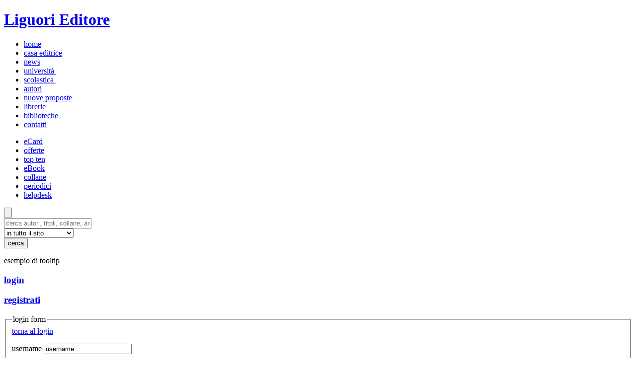

--- FILE ---
content_type: text/html
request_url: http://www.liguori.it/cercanew.asp?codarg=10,11,12,13&codargm=1360&tipo=7&mode=griglia
body_size: 72635
content:


<!DOCTYPE html PUBLIC "-//W3C//DTD XHTML 1.0 Transitional//EN" "http://www.w3.org/TR/xhtml1/DTD/xhtml1-transitional.dtd">
<html >
<head>
<title>Critica, Linguistica, Filologia - Lingua e letteratura italiana -  Liguori Editore</title>

<link rel="Shortcut Icon" href="http://www.liguori.it/logo.ICO"> 
<link rel="Icon" href="http://www.liguori.it/logo.ICO"> 
<meta http-equiv="Content-Type" content="text/html; charset=iso-8859-1">
<meta name="Description" content="Tutte le pubblicazioni della nostra casa editrice. Sito aggiornato in tempo reale. Acquisti on-line con carta di credito e contrassegno.">
<meta name="KeyWords" content="Liguori Editore,editore,edizione,edizioni,libro,libri.volume,volumi,book,titolo,autore,isbn,materia,materie,narrativa,saggistica,università,multimedia,scolastica,scuola,saggio,saggi,letteratura,psiche,donne,tascabili,architettura,manuali per l'università">


<link href="/liguori/css/generale.css" rel="stylesheet" type="text/css" />
<link href="/liguori/css/screen.css" rel="stylesheet" type="text/css" media="screen" />
	<link href="/liguori/css/shadowbox.css" rel="stylesheet" type="text/css" media="screen" />
	<link href="/liguori/css/pagine_tab.css" rel="stylesheet" type="text/css" />
<link href="/liguori/css/catalogo_tematico.css" rel="stylesheet" type="text/css" />

<link href="/liguori/css/tf.css" rel="stylesheet" type="text/css" />
<link href="/liguori/css/te.css" rel="stylesheet" type="text/css" />
<link href="/liguori/css/TJ.css" rel="stylesheet" type="text/css" />
<link href="/liguori/css/liguori.css" rel="stylesheet" type="text/css" />

<link href="/liguori/css/scheda_volume.css" rel="stylesheet" type="text/css" />

	<script type="text/javascript" src="/liguori/js/shadowbox/shadowbox.js"></script>
	
		<script type="text/javascript" src="/liguori/js/jquery/engine/jquery.js"></script>
	<script type="text/javascript" src="/liguori/js/jquery/engine/ui.core.js"></script>
	<script type="text/javascript" src="/liguori/js/jquery/plugin/jquery.autogrow.js"></script>
	<script type="text/javascript" src="/liguori/js/jquery/plugin/jquery.clearinginput.js"></script>
	<script type="text/javascript" src="/liguori/js/jquery/plugin/jquery.externallink.js"></script>
	<script type="text/javascript" src="/liguori/js/jquery/plugin/jquery.forms.js"></script>
	<script type="text/javascript" src="/liguori/js/jquery/plugin/jquery.loopedslider.js"></script>
	<script type="text/javascript" src="/liguori/js/jquery/plugin/jquery.timers.js"></script>
	<script type="text/javascript" src="/liguori/js/jquery/plugin/jquery.tooltip.js"></script>
	<script type="text/javascript" src="/liguori/js/core.js"></script>


	<script type="text/javascript">
			
			Shadowbox.init({
			    language:   "it",
			    players:    ["flv", "html", "iframe", "img", "qt", "swf", "wmp"]
			});
			
            jQuery('document').ready(function(){
                
                core.bootstrap();
				
			});
        
        </script>

<script language="javascript" type="text/javascript">
<!--

function openwindow()
{
	//alert("http://www.liguori.it/html/password.asp")
	window.open("http://www.liguori.it/html/password.asp","password","scrollbars=0,top=10, left=10,resizable=1,menubar=0,toolbar=0,location=0, directories=0,width=400,height=245");
}

function openwindow2(file)
{
	//alert("http://www.liguori.it/html/password.asp")
	window.open("http://www.liguori.it/"+file,"password","scrollbars=0,top=10, left=10,resizable=1,menubar=0,toolbar=0,location=0, directories=0,width=400,height=245");
}
//-->
</script>
<script type="text/javascript">
<!--




function aprichiudicartella(item) {

   elem=document.getElementById(item);

   visibile=(elem.style.display!="none")

   prefisso=document.getElementById("menu" + item);

   if (visibile) {

     elem.style.display="none";

   } else {

      elem.style.display="block";

   }

}

//open windows
function openWindow750x450(url) {
  popupWin = window.open(url, 'new_page', 'toolbar=no, location=no,directories=no,status=no,menubar=no,scrollbars=no,resizable=no, width=750,height=450')
}
function openWindow550x400(url) {
  popupWin = window.open(url, 'new_page', 'toolbar=no, location=no,directories=no,status=no,menubar=no,scrollbars=no,resizable=no, width=550,height=400')
}
//pop autori
function openWindow300x400(url) {
  //popupWin = window.open(url, 'new_page', 'toolbar=no, location=no,directories=no,status=no,menubar=no,scrollbars=yes,resizable=no, width=300,height=400')
var prop = "top=20, left=20,scrollbars=yes,width=300,height=400";
popupWin = window.open(url, null, prop);
}
//pop copertine
function openWindow200x400(url) {
  //popupWin = window.open(url, 'new_page', 'toolbar=no, location=no,directories=no,status=no,menubar=no,scrollbars=yes,resizable=no, width=300,height=400')
var prop = "top=20, left=20,width=200,height=400";
popupWin = window.open(url, null, prop);
}
//pop copertine con prop dichiarato
function openWindowProp(url,prop) {
popupWin = window.open(url, null, prop);
}
function openWindow700x500(url) {
  //popupWin = window.open(url, 'new_page', 'toolbar=no, location=no,directories=no,status=no,menubar=no,scrollbars=yes,resizable=no, width=300,height=400')
var prop = "top=20, left=20,width=700,height=500";
popupWin = window.open(url, null, prop);
}

function openWin(theURL,winName,features) {
  	window.open(theURL,winName,features);
}


// -->
</script>




	<!-- Google tag (gtag.js) --> 
	<script async src="https://www.googletagmanager.com/gtag/js?id=G-WR66M379JD"></script> 
	<script> window.dataLayer = window.dataLayer || []; function gtag(){dataLayer.push(arguments);} gtag('js', new Date()); gtag('config', 'G-WR66M379JD'); </script>


	

</head>

<body >

<div id="containers">
  <div id="testata">
    <h1><a href="http://www.liguori.it/default.asp">Liguori Editore</a></h1>
    <ul id="menu_servizi">
      <li class="border_none"><a href="http://www.liguori.it/default.asp">home</a></li>
      <li><a href="http://www.liguori.it/casa_editrice.asp">casa editrice</a></li>
	  <li><a href="http://www.liguori.it/news">news</a></li>
      <li><a href="http://www.liguori.it/universita">università </a></li>
	  <li><a href="http://www.liguori.it/scolastica">scolastica </a></li>
      <li><a href="http://www.liguori.it/areaautori">autori</a></li>
      <li><a href="http://www.liguori.it/areaautori/nuove_proposte.asp">nuove proposte</a></li>
      <li><a href="http://www.liguori.it/librerie">librerie</a></li>
	   <li><a href="http://www.liguori.it/biblioteche">biblioteche</a></li>
      <li><a href="http://www.liguori.it/politiche_contatti/?c=contatta">contatti</a></li>
    </ul>
    <ul id="menu_principale">
      <li ><a href="http://www.liguori.it/politiche_contatti/default.asp?c=ecard">eCard</a></li>
      <li ><a href="http://www.liguori.it/html/offerte.asp">offerte</a></li>
	 
      <li ><a  href="http://www.liguori.it/cercanew.asp?tiporicerca=&codarg=&tipo=777&codargm=&codautore=&cod_collana=&famiglia=topten&contains=False">top ten</a></li>
     
	 <li ><a href="http://www.liguori.it/cercanew.asp?tipo=800&famiglia=008" >eBook</a></li>
	   <li ><a href="http://www.liguori.it/collane.asp" >collane</a></li>
	    <li ><a href="http://www.liguori.it/periodicipage.asp" >periodici</a></li>
      <li ><a href="http://www.liguori.it/html/help.asp">helpdesk</a></li>
    </ul>
    <div id="carrello"><a href="http://www.liguori.it/html/carrello_check.asp"></a></div>
    <!--fine testat-->
  </div>
<link href="/liguori/form_search/form_search.css" rel="stylesheet" type="text/css" />
  
  <div id="bottom_testata">
  
  
	
  	<div class="search_bar_totale">
	
			<form method="post" action="http://www.liguori.it/cercanew.asp" name="formricerca" class="left form-generico checkForm" id="mod-search">
				
	<input type="hidden" name="tipo" value="777">
    		
			<div class="nav-submit-button_cerca_lente_sx">
              <input type="submit" title="cerca" class="nav-submit-input" value="">
            </div>
				
				
            <div class="nav-searchfield-outer-sfondo nav-sprite-liguori_dx">
			
              <input type="text" autocomplete="off" name="tiporicerca" placeholder="cerca autori, titoli, collane, argomenti, isbn" title="cerca autori, titoli, collane, argomenti, isbn" id="twotabsearchtextbox_sx" style="padding-right: 1px;" >
            </div>
		<div class="style_select_dx">
		   <select class="style_select_tendina" name="ricercaneivolumi" title="Ricerca in">
		   <option value="in tutto il sito">in tutto il sito</option>
			 <option value="nei testi degli eBook">nei testi degli eBook</option>
			<option value="008" >tra gli eBook</option>				
		   </select>
		  
		</div>
            
			<div class="nav-submit-button_vai">
              <input type="submit" title="cerca" class="nav-submit-input" value="cerca">
            </div>
				 <div class="helpricerca_dx"> <p class="tooltip"><span class="infoAlert " title="Ricerca in tutto il sito: per cercare parole o frasi all’interno del catalogo online dell’editore. I risultati saranno suddivisi per libri, eBook, autori, collane, periodici, pagine del sito, volumi in offerta. <br><br>Ricerca nei testi in formato eBook: per cercare singole parole o frasi all’interno dei testi in formato Pdf.">esempio di tooltip</span></p>
				 </div>
				</form>
</div>

	 
		
				<div id="log_reg" > 
						<h3 class="open-login"><a href="#">login</a></h3>
						<h3 id="border_none"><a href="http://www.liguori.it/html/registrationform.asp">registrati</a></h3>
				 </div>
				
			
   
    <!-- INIZIO #ubl-form -->
			<div id="ubl-form">
				<form action="http://www.liguori.it/html/validreg.asp" method="post" class="checkForm" id="ublf-form">
								  <input type="hidden" name="var" value="7">
									<input type="hidden" name="tipooperazione" value="">
									<input type="hidden" name="tipoform" value="">

                                <fieldset>
                               
                                    <legend>login form</legend>
                                   
                                    <div id="login-warning"><span id="lw-message"></span><a href="javascript:void(0)" title="torna al form" id="lw-close">torna al login</a></div>
                                   
                                    <!-- INIZIO #login-close -->
                                    <div id="login-close">

				
											
												
													
												

			
                        
							
                            			<p id="closeX">
                                        	<a href="#"></a>
                                        </p>
                                   
                                        <p>
                                            <label id="login-user-l" for="login-user">username</label>
                                            <input type="text" id="login-user" name="username" class="valueSwap required" value="username" />
                                        </p>
                                       
                                        <p>
                                            <label id="login-password-l" for="login-password">password</label>
                                            <input type="password" id="login-password" name="password" class="valueSwap required password" value="password" />
                                        </p>
                                       
                                        <p><input type="submit" id="login-submit" name="login-submit" value="login" /></p>
                                       
                                        <ul>
                                            <li><a href="#"  onclick="openwindow2('/html/username.asp');" title="Hai dimenticato l'username">Hai dimenticato l'username?</a></li>
											 <li><a href="#"  onclick="openwindow();" title="Hai dimenticato la password?">Hai dimenticato la password?</a></li>
                                                                    
                                        </ul>
                                    </div>
							
                                    <!-- /FINE #login-close -->
                                </fieldset>
                            </form>
						
                        </div>
                        <!-- /FINE #ubl-form -->
				
    <div class="clear"></div>
  <!--fine bottom_testata--></div>

 <div id="left" style="padding:0px;width:190px">
 
			<h4 class="left_catalogo"><a href="/catalogo_tematico.asp">catalogo tematico</a></h4>
<h4 class="risultati_ricerca">Risultato ricerca</h4>

									
			<div id="pannello1">
									<div id="loading" ><img src="/js/spinner.gif"> Caricamento in corso ...</div>
											<script type="text/javascript"> 
											$("#pannello1").load(
												"/_private/scrivi_conta700_2011case.asp?sqlsi=no&vedimenu=libri&tiporicerca=&codarg=10,11,12,13&tipo=777&codargm=1360&codautore=&cod_collana=&c_serie=&famiglia=&famiglia2=&contains=True&tipo2=&sctipo2=&mode=griglia&cod_cat=", //pagina da caricare
												{}, //un oggetto JavaScript vuoto = nessun dato da inviare
												function () { //funzione di callback
												  // document.getElementById("loading").style.visibility = "hidden";
												}
											);
										</script>
								</div>
								<div id="pannello2">
									<div id="loading" ><img src="/js/spinner.gif"></div>
											<script type="text/javascript"> 
											$("#pannello2").load(
												"/_private/scrivi_conta700_2011case.asp?sqlsi=no&vedimenu=autori&tiporicerca=&codarg=10,11,12,13&tipo=777&codargm=1360&codautore=&cod_collana=&c_serie=&famiglia=&famiglia2=&contains=True&tipo2=&sctipo2=&mode=griglia&cod_cat=", //pagina da caricare
												{}, //un oggetto JavaScript vuoto = nessun dato da inviare
												function () { //funzione di callback
												  // document.getElementById("loading").style.visibility = "hidden";
												}
											);
										</script>
								</div>
								
								<div id="pannello3">
									<div id="loading" ><img src="/js/spinner.gif"></div>
											<script type="text/javascript"> 
											$("#pannello3").load(
												"/_private/scrivi_conta700_2011case.asp?sqlsi=no&vedimenu=materie&tiporicerca=&codarg=10,11,12,13&tipo=777&codargm=1360&codautore=&cod_collana=&c_serie=&famiglia=&famiglia2=&contains=True&tipo2=&sctipo2=&mode=griglia&cod_cat=", //pagina da caricare
												{}, //un oggetto JavaScript vuoto = nessun dato da inviare
												function () { //funzione di callback
												  // document.getElementById("loading").style.visibility = "hidden";
												}
											);
										</script>
								</div>
								
								<div id="pannello4">
									<div id="loading" ><img src="/js/spinner.gif"></div>
											<script type="text/javascript"> 
											$("#pannello4").load(
												"/_private/scrivi_conta700_2011case.asp?sqlsi=no&vedimenu=pagine&tiporicerca=&codarg=10,11,12,13&tipo=777&codargm=1360&codautore=&cod_collana=&c_serie=&famiglia=&famiglia2=&contains=True&tipo2=&sctipo2=&mode=griglia&cod_cat=", //pagina da caricare
												{}, //un oggetto JavaScript vuoto = nessun dato da inviare
												function () { //funzione di callback
												  // document.getElementById("loading").style.visibility = "hidden";
												}
											);
										</script>
								</div>
					
								<div id="pannello5">
									<div id="loading" ><img src="/js/spinner.gif"></div>
											<script type="text/javascript"> 
											$("#pannello5").load(
												"/_private/scrivi_conta700_2011case.asp?sqlsi=no&vedimenu=collane&tiporicerca=&codarg=10,11,12,13&tipo=777&codargm=1360&codautore=&cod_collana=&c_serie=&famiglia=&famiglia2=&contains=True&tipo2=&sctipo2=&mode=griglia&cod_cat=", //pagina da caricare
												{}, //un oggetto JavaScript vuoto = nessun dato da inviare
												function () { //funzione di callback
												  // document.getElementById("loading").style.visibility = "hidden";
												}
											);
										</script>
								</div>
			
								<div id="pannello6">
									<div id="loading" ><img src="/js/spinner.gif"></div>
											<script type="text/javascript"> 
											$("#pannello6").load(
												"/_private/scrivi_conta700_2011case.asp?sqlsi=no&vedimenu=offerte&tiporicerca=&codarg=10,11,12,13&tipo=777&codargm=1360&codautore=&cod_collana=&c_serie=&famiglia=&famiglia2=&contains=True&tipo2=&sctipo2=&mode=griglia&cod_cat=", //pagina da caricare
												{}, //un oggetto JavaScript vuoto = nessun dato da inviare
												function () { //funzione di callback
												  // document.getElementById("loading").style.visibility = "hidden";
												}
											);
										</script>
								</div>
	
								<div id="pannello7">
									<div id="loading" ><img src="/js/spinner.gif"></div>
											<script type="text/javascript"> 
											$("#pannello7").load(
												"/_private/scrivi_conta700_2011case.asp?sqlsi=no&vedimenu=periodici&tiporicerca=&codarg=10,11,12,13&tipo=777&codargm=1360&codautore=&cod_collana=&c_serie=&famiglia=&famiglia2=&contains=True&tipo2=&sctipo2=&mode=griglia&cod_cat=", //pagina da caricare
												{}, //un oggetto JavaScript vuoto = nessun dato da inviare
												function () { //funzione di callback
												  // document.getElementById("loading").style.visibility = "hidden";
												}
											);
										</script>
								</div>
					
				  <!--fine left--></div> 
<div id="TC-center">
			  
					  <h1><a href="http://www.liguori.it/default.asp"  >Home</a> / <a href="cercanew.asp?codarg=10,11,12,13&tipo=777&mode=griglia">Critica, Linguistica, Filologia</a> / <a href="cercanew.asp?codarg=10,11,12,13&codargm=1360&tipo=7&mode=griglia">Lingua e letteratura italiana</a></h1>
					  
								 <h2 class="TC-2-titolo">Ricerca nel sito </h2>
						
				
			 
				<!--
							
								<span class="testo_10"><br>&nbsp;<b>materia:</b> Critica, Linguistica, Filologia <a href="/default.asp" title="home page" class="menu">X</a><br>&nbsp;<b>argomento: </b>Lingua e letteratura italiana <a href="/cercanew.asp?tipo=777&tiporicerca=&codarg=10,11,12,13&codargm=&codautore=&famiglia=&contains=Vero" title="elimina" class="menu">X</a><br>&nbsp;<b>tipo: </b> Tutti i volumi <a href="/cercanew.asp?tipo=777&tiporicerca=&codarg=10,11,12,13&codargm=1360&codautore=&contains=Vero&famiglia=" title="elimina" class="menu">X</a><br><br></span>
						
						-->	
              
									<p class="number_search">341 risultati trovati</p>
									
						<style>
.visualizzacome		{ bheight:18px; width:100px; display:block;  float:left;  }

.grid		{ background:url(/liguori/grid/grid.png) no-repeat right top; height:18px; width:18px; display:block; padding-right:40px; float:left; margin-right:10px; }
.gridunselected		{ background:url(/liguori/grid/grid-unselected.png) no-repeat right top; height:18px; width:18px; display:block; padding-right:40px; float:left; margin-right:10px; }

.gridunselected2		{ background:url(/liguori/grid/grid-unselected.png) no-repeat right top; height:18px; width:18px; display:block;  }
.list		{ background:url(/liguori/grid/list.png) no-repeat right top; height:18px; width:18px; display:block; padding-right:30px; float:left; }
.listunselected		{ background:url(/liguori/grid/list-unselected.png) no-repeat right top; height:18px; width:18px; display:block; padding-right:30px; float:left; }

.listunselected2	{ background:url(/liguori/grid/list-unselected.png) no-repeat right top; height:18px; width:18px; display:block; }
						</style>
						<table align="right"><tr> <td  ><a href="#" title="visualizza come"  class="visualizzacome">visualizza come:</a> </td>
						<form action="/cercanew.asp" method="post" name="modegriglia">
							<input type="hidden" name="Sql" value="[base64]">
							<input type="hidden" name="famiglia" value="">
							<input type="hidden" name="famiglia2" value="">
							<input type="hidden" name="codautore" value="">
							<input type="hidden" name="cod_collana" value="">
								<input type="hidden" name="tipo" value="7">
							<input type="hidden" name="tipo2" value="">
				<input type="hidden" name="sctipo2" value="">
				<input type="hidden" name="titolobanner" value="">
				<input type="hidden" name="mode" value="griglia">
				
							<input type="hidden" name="tiporicerca" value="">
                          <input type="hidden" name="selezione" value="">
                          <input type="hidden" name="tiposelezione" value="">
                          <input type="hidden" name="Volumi" value="341 risultati trovati">
                          <input type="hidden" name="codarg" value="10,11,12,13">
                          <input type="hidden" name="codargm" value="1360">
						  <input type="hidden" name="cod" value="">
                          <input type="hidden" name="area" value="">
						  <input type="hidden" name="ricercaneivolumi" value="">
                      <td  >
					  
					   
							
								
								<a href="#" title="Griglia"  class="grid">Griglia</a>
							 
							
							
							
							
							</td>
					  </form>
					   
					  <form action="/cercanew.asp" method="post" name="modelista">
					 <input type="hidden" name="famiglia" value="">
							<input type="hidden" name="Sql" value="[base64]">
							 <input type="hidden" name="nvolumi" value="341">
							<input type="hidden" name="famiglia2" value="">
							<input type="hidden" name="codautore" value="">
							<input type="hidden" name="cod_collana" value="">
								<input type="hidden" name="tipo" value="7">
							<input type="hidden" name="tipo2" value="">
				<input type="hidden" name="sctipo2" value="">
				<input type="hidden" name="titolobanner" value="">
				<input type="hidden" name="mode" value="lista">
				
							<input type="hidden" name="tiporicerca" value="">
                          <input type="hidden" name="selezione" value="">
                          <input type="hidden" name="tiposelezione" value="">
                          <input type="hidden" name="Volumi" value="341 risultati trovati">
                          <input type="hidden" name="codarg" value="10,11,12,13">
                          <input type="hidden" name="codargm" value="1360">
						  <input type="hidden" name="cod" value="">
                          <input type="hidden" name="area" value="">
						  <input type="hidden" name="ricercaneivolumi" value="">
                      <td  valign="bottom">   
						
							
							
									<a href="javascript:document.modelista.submit();" title="Lista"  class="listunselected" style="color:#dddddd">Lista</a>
									
							 
							
							
							</td>
					  </form>
					    <td valign="bottom">&nbsp;&nbsp;&nbsp;&nbsp;&nbsp;ordina&nbsp;&nbsp;</td>
					  

					   <form action="/cercanew.asp" method="post" name="ordinaalfa">
                        <td valign="bottom">
						<input type="hidden" name="nvolumi" value="341">
						<input type="hidden" name="contains" value="True">
						  <input type="hidden" name="PageNo" value="0">
                          <input type="hidden" name="Sqlsconto" value="98a84a91a84a82a99a47a82a94a83a59a98a82a94a93a99a94a110a102a84a81a47a47a85a97a94a92a47a82a94a91a91a80a93a80a">
							<input type="hidden" name="famiglia" value="">
							<input type="hidden" name="famiglia2" value="">
							<input type="hidden" name="codautore" value="">
							<input type="hidden" name="cod_collana" value="">
							<input type="hidden" name="c_serie" value="">
							<input type="hidden" name="tipo" value="7">
							<input type="hidden" name="tipo2" value="">
				<input type="hidden" name="sctipo2" value="">
				<input type="hidden" name="titolobanner" value="">
				<input type="hidden" name="mode" value="griglia">
				
							<input type="hidden" name="tiporicerca" value="">
                          <input type="hidden" name="selezione" value="">
                          <input type="hidden" name="tiposelezione" value="">
                          <input type="hidden" name="Volumi" value="341 risultati trovati">
                          <input type="hidden" name="sqlmaterie" value="">
                          <input type="hidden" name="codarg" value="10,11,12,13">
                          <input type="hidden" name="codargm" value="1360">
						  <input type="hidden" name="cod" value="">
                          <input type="hidden" name="area" value="">
						  <input type="hidden" name="ricercaneivolumi" value="">
						  
						    <span style="color:#FF0000"><b>ASC</B></span>
						  

                        </td>
						<td valign="bottom">&nbsp;<span ><b>per:</b></span> &nbsp;|&nbsp;</td>
                      </form>
					  <form action="/cercanew.asp" method="post" name="ordinaautore">
                        <td valign="bottom">
						<input type="hidden" name="nvolumi" value="341">
						<input type="hidden" name="contains" value="True">
						  <input type="hidden" name="ordinamento" value="autore">
                          <input type="hidden" name="PageNo" value="0">
                          <input type="hidden" name="Sqlsconto" value="98a84a91a84a82a99a47a82a94a83a59a98a82a94a93a99a94a110a102a84a81a47a47a85a97a94a92a47a82a94a91a91a80a93a80a">
						  <input type="hidden" name="famiglia2" value="">
						 <input type="hidden" name="famiglia" value="">
							<input type="hidden" name="codautore" value="">
							<input type="hidden" name="cod_collana" value="">
							<input type="hidden" name="c_serie" value="">
							<input type="hidden" name="tipo" value="7">
							<input type="hidden" name="tipo2" value="">
				<input type="hidden" name="sctipo2" value="">
				<input type="hidden" name="titolobanner" value="">
				<input type="hidden" name="mode" value="griglia">
							<input type="hidden" name="tiporicerca" value="">
                          <input type="hidden" name="Sql" value="[base64]">
						  <input type="hidden" name="Selezione" value="">
                          <input type="hidden" name="tiposelezione" value="">
                          <input type="hidden" name="Volumi" value="341 risultati trovati">
                          <input type="hidden" name="sqlmaterie" value="">
                          <input type="hidden" name="codarg" value="10,11,12,13">
                          <input type="hidden" name="codargm" value="1360">
						  <input type="hidden" name="cod" value="">
                          <input type="hidden" name="area" value="">
						  <input type="hidden" name="ricercaneivolumi" value="">
                          
                          <a href="javascript:document.ordinaautore.submit();" style="color:#000000">autore</a>
							
                        </td>
                      </form>
                      <td valign="bottom">&nbsp;|&nbsp;</td>
                     <form action="/cercanew.asp" method="post" name="ordinatitolo"> <td valign="bottom">
					 <input type="hidden" name="nvolumi" value="341">
					 <input type="hidden" name="contains" value="True">
                      <input type="hidden" name="ordinamento" value="titolo">
                          <input type="hidden" name="PageNo" value="0">
                          <input type="hidden" name="Sqlsconto" value="98a84a91a84a82a99a47a82a94a83a59a98a82a94a93a99a94a110a102a84a81a47a47a85a97a94a92a47a82a94a91a91a80a93a80a">
						  <input type="hidden" name="famiglia" value="">
						  <input type="hidden" name="famiglia2" value="">
						  	<input type="hidden" name="codautore" value="">
							<input type="hidden" name="cod_collana" value="">
							<input type="hidden" name="c_serie" value="">
							<input type="hidden" name="tipo" value="7">
							<input type="hidden" name="tipo2" value="">
				<input type="hidden" name="sctipo2" value="">
				<input type="hidden" name="titolobanner" value="">
				<input type="hidden" name="mode" value="griglia">
							<input type="hidden" name="tiporicerca" value="">
                          <input type="hidden" name="Sql" value="[base64]">
                          <input type="hidden" name="Selezione" value="">
                           <input type="hidden" name="tiposelezione" value="">
                          <input type="hidden" name="Volumi" value="341 risultati trovati">
                          <input type="hidden" name="sqlmaterie" value="">
                          <input type="hidden" name="codarg" value="10,11,12,13">
                          <input type="hidden" name="codargm" value="1360">
						  <input type="hidden" name="cod" value="">
                          <input type="hidden" name="area" value="">
						  <input type="hidden" name="ricercaneivolumi" value="">
                          
                          <a href="javascript:document.ordinatitolo.submit();" style="color:#000000">titolo</a>
                        
                        </td></form>
						<td valign="bottom">&nbsp;|&nbsp;</td>
                     <form action="/cercanew.asp" method="post" name="ordinaanno">
					  <td valign="bottom">
					  <input type="hidden" name="nvolumi" value="341">
					  <input type="hidden" name="contains" value="True">
					   <input type="hidden" name="ordinamento" value="anno" >
                          <input type="hidden" name="PageNo" value="0">
                          <input type="hidden" name="Sqlsconto" value="98a84a91a84a82a99a47a82a94a83a59a98a82a94a93a99a94a110a102a84a81a47a47a85a97a94a92a47a82a94a91a91a80a93a80a">
						  <input type="hidden" name="famiglia" value="">
						  <input type="hidden" name="famiglia2" value="">
							<input type="hidden" name="codautore" value="">
							<input type="hidden" name="cod_collana" value="">
							<input type="hidden" name="c_serie" value="">
							<input type="hidden" name="tipo" value="7">
							<input type="hidden" name="tipo2" value="">
				<input type="hidden" name="sctipo2" value="">
				<input type="hidden" name="titolobanner" value="">
				<input type="hidden" name="mode" value="griglia">
							<input type="hidden" name="tiporicerca" value="">
                          <input type="hidden" name="Sql" value="[base64]">
                          <input type="hidden" name="Selezione" value="">
                           <input type="hidden" name="tiposelezione" value="">
                          <input type="hidden" name="Volumi" value="341 risultati trovati">
                          <input type="hidden" name="sqlmaterie" value="">
                          <input type="hidden" name="codarg" value="10,11,12,13">
						   <input type="hidden" name="codargm" value="1360">
						   <input type="hidden" name="cod" value="">
                          <input type="hidden" name="area" value="">
						  <input type="hidden" name="ricercaneivolumi" value="">
                          
                          <a href="javascript:document.ordinaanno.submit();" style="color:#000000">anno</a>
							
                        </td></form>
						
						<td>&nbsp;&nbsp;&nbsp;&nbsp;&nbsp;&nbsp;</td>
                    </tr>
                  </table>
               
              
          
          		<div class="clear"></div>
          		
				 		
         
<br>

	<!--I_piano-->
    <div class="TC-I_piano2" style="width:200px;height:280px">

	<div class="TC-I_piano2_left" ><a href="/schedanew.asp?isbn=7007"><img src="/copertineweb/copertine100/7007.jpg" alt="Animali, Macchine, Stranieri" width="100" border="0"></a></div> <div style="float:left;margin-left:35px">
		
							<div class="TC-thumb"><a href="/schedanew.asp?isbn=7007&vedi=testoebook#ebook"><img src="/liguori/img/bollino_ebook.jpg" width="40"  /></a>
							</p></div>
							 <div class="clear"></div> 
						 
						
				
				
	
	</div>
	<div class="clear"></div> 
	
	
	
		<div class="TC-I_piano2_center" style="height:150px;width:200px; margin:5px 0px 0px 0px ">
    
				
					<span><a href="/schedanew.asp?isbn=7007&vedi=autore#autori">Francesco Sielo</a></span> 
			  <h4><a href="/schedanew.asp?isbn=7007">Animali, Macchine, Stranieri</a></h4>
			  
			  
			  <span><a href="/schedanew.asp?isbn=7007">L'identità umana in Primo Levi, Alvaro e Pasolini</a></span>
			  
      <div class="clear"></div>
	  	
  
  </div>

 	<!--fine I_piano--></div>
	

	<!--I_piano-->
    <div class="TC-I_piano2" style="width:200px;height:280px">

	<div class="TC-I_piano2_left" ><a href="/schedanew.asp?isbn=6998"><img src="/copertineweb/copertine100/6998.jpg" alt="Un'impossibile maturità" width="100" border="0"></a></div> <div style="float:left;margin-left:35px">
		
							<div class="TC-thumb"><a href="/schedanew.asp?isbn=6998&vedi=testoebook#ebook"><img src="/liguori/img/bollino_ebook.jpg" width="40"  /></a>
							</p></div>
							 <div class="clear"></div> 
						 
						
				
				
	
	</div>
	<div class="clear"></div> 
	
	
	
		<div class="TC-I_piano2_center" style="height:150px;width:200px; margin:5px 0px 0px 0px ">
    
				
					<span><a href="/schedanew.asp?isbn=6998&vedi=autore#autori">Guido Baldi</a></span> 
			  <h4><a href="/schedanew.asp?isbn=6998">Un'impossibile maturità</a></h4>
			  
			  
			  <span><a href="/schedanew.asp?isbn=6998">Lettura dei romanzi di Pavese</a></span>
			  
      <div class="clear"></div>
	  	
  
  </div>

 	<!--fine I_piano--></div>
	

	<!--I_piano-->
    <div class="TC-I_piano2" style="width:200px;height:280px">

	<div class="TC-I_piano2_left" ><a href="/schedanew.asp?isbn=6952"><img src="/copertineweb/copertine100/6952.jpg" alt="L'Abbecedario di Pinocchio" width="100" border="0"></a></div> <div style="float:left;margin-left:35px">
		
							<div class="TC-thumb"><a href="/schedanew.asp?isbn=6952&vedi=testoebook#ebook"><img src="/liguori/img/bollino_ebook.jpg" width="40"  /></a>
							</p></div>
							 <div class="clear"></div> 
						 
						
				
				
	
	</div>
	<div class="clear"></div> 
	
	
	
		<div class="TC-I_piano2_center" style="height:150px;width:200px; margin:5px 0px 0px 0px ">
    
				
					<span><a href="/schedanew.asp?isbn=6952&vedi=autore#autori">Epifanio Ajello</a></span> 
			  <h4><a href="/schedanew.asp?isbn=6952">L'Abbecedario di Pinocchio</a></h4>
			  
			  
			  <span><a href="/schedanew.asp?isbn=6952">Un quaderno di esercizi (dalla A alla Z)</a></span>
			  
      <div class="clear"></div>
	  	
  
  </div>

 	<!--fine I_piano--></div>
	

	<!--I_piano-->
    <div class="TC-I_piano2" style="width:200px;height:280px">

	<div class="TC-I_piano2_left" ><a href="/schedanew.asp?isbn=6930"><img src="/copertineweb/copertine100/6930.jpg" alt="Nelle tante Italie" width="100" border="0"></a></div> <div style="float:left;margin-left:35px">
		
							<div class="TC-thumb"><a href="/schedanew.asp?isbn=6930&vedi=testoebook#ebook"><img src="/liguori/img/bollino_ebook.jpg" width="40"  /></a>
							</p></div>
							 <div class="clear"></div> 
						 
						
				
				
	
	</div>
	<div class="clear"></div> 
	
	
	
		<div class="TC-I_piano2_center" style="height:150px;width:200px; margin:5px 0px 0px 0px ">
    
				
					<span><a href="/schedanew.asp?isbn=6930&vedi=autore#autori">Toni Iermano</a></span> 
			  <h4><a href="/schedanew.asp?isbn=6930">Nelle tante Italie</a></h4>
			  
			  
			  <span><a href="/schedanew.asp?isbn=6930">Gattopardi e "Uomini militanti" nei conflitti della modernità</a></span>
			  
      <div class="clear"></div>
	  	
  
  </div>

 	<!--fine I_piano--></div>
	

	<!--I_piano-->
    <div class="TC-I_piano2" style="width:200px;height:280px">

	<div class="TC-I_piano2_left" ><a href="/schedanew.asp?isbn=6905"><img src="/copertineweb/copertine100/6905.jpg" alt="Senso e Amore" width="100" border="0"></a></div> <div style="float:left;margin-left:35px">
		
							<div class="TC-thumb"><a href="/schedanew.asp?isbn=6905&vedi=testoebook#ebook"><img src="/liguori/img/bollino_ebook.jpg" width="40"  /></a>
							</p></div>
							 <div class="clear"></div> 
						 
						
				
				
	
	</div>
	<div class="clear"></div> 
	
	
	
		<div class="TC-I_piano2_center" style="height:150px;width:200px; margin:5px 0px 0px 0px ">
    
				
					<span><a href="/schedanew.asp?isbn=6905&vedi=autore#autori">Ferruccio Orecchia</a></span> 
			  <h4><a href="/schedanew.asp?isbn=6905">Senso e Amore</a></h4>
			  
			  
			  <span><a href="/schedanew.asp?isbn=6905">Poesie</a></span>
			  
      <div class="clear"></div>
	  	
  
  </div>

 	<!--fine I_piano--></div>
	

	<!--I_piano-->
    <div class="TC-I_piano2" style="width:200px;height:280px">

	<div class="TC-I_piano2_left" ><a href="/schedanew.asp?isbn=6882"><img src="/copertineweb/copertine100/6882.jpg" alt="Andrem raminghi e poveri" width="100" border="0"></a></div> <div style="float:left;margin-left:35px">
		
							<div class="TC-thumb"><a href="/schedanew.asp?isbn=6882&vedi=testoebook#ebook"><img src="/liguori/img/bollino_ebook.jpg" width="40"  /></a>
							</p></div>
							 <div class="clear"></div> 
						 
						
				
				
	
	</div>
	<div class="clear"></div> 
	
	
	
		<div class="TC-I_piano2_center" style="height:150px;width:200px; margin:5px 0px 0px 0px ">
    
				
					<span><a href="/schedanew.asp?isbn=6882&vedi=autore#autori">Annalisa Carbone</a></span> 
			  <h4><a href="/schedanew.asp?isbn=6882">"Andrem raminghi e poveri"</a></h4>
			  
			  
			  <span><a href="/schedanew.asp?isbn=6882">Salvadore Cammarano dalle opere giovanili ai libretti</a></span>
			  
      <div class="clear"></div>
	  	
  
  </div>

 	<!--fine I_piano--></div>
	

	<!--I_piano-->
    <div class="TC-I_piano2" style="width:200px;height:280px">

	<div class="TC-I_piano2_left" ><a href="/schedanew.asp?isbn=6860"><img src="/copertineweb/copertine100/6860.jpg" alt="Sul fuoco" width="100" border="0"></a></div> <div style="float:left;margin-left:35px">
		
							<div class="TC-thumb"><a href="/schedanew.asp?isbn=6860&vedi=testoebook#ebook"><img src="/liguori/img/bollino_ebook.jpg" width="40"  /></a>
							</p></div>
							 <div class="clear"></div> 
						 
						
				
				
	
	</div>
	<div class="clear"></div> 
	
	
	
		<div class="TC-I_piano2_center" style="height:150px;width:200px; margin:5px 0px 0px 0px ">
    
				
					<span><a href="/schedanew.asp?isbn=6860&vedi=autore#autori">Virginia di Martino</a></span> 
			  <h4><a href="/schedanew.asp?isbn=6860">Sul fuoco</a></h4>
			  
			  
			  <span><a href="/schedanew.asp?isbn=6860">Camini, focolari, incendi, streghe e altro nella  poesia italiana del primo Novecento</a></span>
			  
      <div class="clear"></div>
	  	
  
  </div>

 	<!--fine I_piano--></div>
	

	<!--I_piano-->
    <div class="TC-I_piano2" style="width:200px;height:280px">

	<div class="TC-I_piano2_left" ><a href="/schedanew.asp?isbn=6810"><img src="/copertineweb/copertine100/6810.jpg" alt="L'analfabeta musicale" width="100" border="0"></a></div> <div style="float:left;margin-left:35px">
		
							<div class="TC-thumb"><a href="/schedanew.asp?isbn=6810&vedi=testoebook#ebook"><img src="/liguori/img/bollino_ebook.jpg" width="40"  /></a>
							</p></div>
							 <div class="clear"></div> 
						 
						
				
				
	
	</div>
	<div class="clear"></div> 
	
	
	
		<div class="TC-I_piano2_center" style="height:150px;width:200px; margin:5px 0px 0px 0px ">
    
				
					<span><a href="/schedanew.asp?isbn=6810&vedi=autore#autori">Maria Silvia Assante</a></span> 
			  <h4><a href="/schedanew.asp?isbn=6810">L'analfabeta musicale</a></h4>
			  
			  
			  <span><a href="/schedanew.asp?isbn=6810">Eugenio Montale da "Accordi" a "Prime -- alla Scala"</a></span>
			  
      <div class="clear"></div>
	  	
  
  </div>

 	<!--fine I_piano--></div>
	

	<!--I_piano-->
    <div class="TC-I_piano2" style="width:200px;height:280px">

	<div class="TC-I_piano2_left" ><a href="/schedanew.asp?isbn=6787"><img src="/copertineweb/copertine100/6787.jpg" alt="Finzione e memoria" width="100" border="0"></a></div> <div style="float:left;margin-left:35px">
		
							<div class="TC-thumb"><a href="/schedanew.asp?isbn=6787&vedi=testoebook#ebook"><img src="/liguori/img/bollino_ebook.jpg" width="40"  /></a>
							</p></div>
							 <div class="clear"></div> 
						 
						
				
				
	
	</div>
	<div class="clear"></div> 
	
	
	
		<div class="TC-I_piano2_center" style="height:150px;width:200px; margin:5px 0px 0px 0px ">
    
				
					<span><a href="/schedanew.asp?isbn=6787&vedi=autore#autori">Riccardo Castellana</a></span> 
			  <h4><a href="/schedanew.asp?isbn=6787">Finzione e memoria</a></h4>
			  
			  
			  <span><a href="/schedanew.asp?isbn=6787">Pirandello modernista</a></span>
			  
      <div class="clear"></div>
	  	
  
  </div>

 	<!--fine I_piano--></div>
	

	<!--I_piano-->
    <div class="TC-I_piano2" style="width:200px;height:280px">

	<div class="TC-I_piano2_left" ><a href="/schedanew.asp?isbn=6777"><img src="/copertineweb/copertine100/6777.jpg" alt="La baroccaggine del mondo" width="100" border="0"></a></div> <div style="float:left;margin-left:35px">
		
							<div class="TC-thumb"><a href="/schedanew.asp?isbn=6777&vedi=testoebook#ebook"><img src="/liguori/img/bollino_ebook.jpg" width="40"  /></a>
							</p></div>
							 <div class="clear"></div> 
						 
						
				
				
	
	</div>
	<div class="clear"></div> 
	
	
	
		<div class="TC-I_piano2_center" style="height:150px;width:200px; margin:5px 0px 0px 0px ">
    
				
					<span><a href="/schedanew.asp?isbn=6777&vedi=autore#autori">Guido Baldi</a></span> 
			  <h4><a href="/schedanew.asp?isbn=6777">La "baroccaggine" del mondo</a></h4>
			  
			  
			  <span><a href="/schedanew.asp?isbn=6777">Sui romanzi di Gadda</a></span>
			  
      <div class="clear"></div>
	  	
  
  </div>

 	<!--fine I_piano--></div>
	

	<!--I_piano-->
    <div class="TC-I_piano2" style="width:200px;height:280px">

	<div class="TC-I_piano2_left" ><a href="/schedanew.asp?isbn=6644"><img src="/copertineweb/copertine100/6644.jpg" alt="Passioni e errori" width="100" border="0"></a></div> <div style="float:left;margin-left:35px">
		
							<div class="TC-thumb"><a href="/schedanew.asp?isbn=6644&vedi=testoebook#ebook"><img src="/liguori/img/bollino_ebook.jpg" width="40"  /></a>
							</p></div>
							 <div class="clear"></div> 
						 
						
				
				
	
	</div>
	<div class="clear"></div> 
	
	
	
		<div class="TC-I_piano2_center" style="height:150px;width:200px; margin:5px 0px 0px 0px ">
    
				
					<span><a href="/schedanew.asp?isbn=6644&vedi=autore#autori">Lorella Anna Giuliani</a></span> 
			  <h4><a href="/schedanew.asp?isbn=6644">Passioni e errori</a></h4>
			  
			  
			  <span><a href="/schedanew.asp?isbn=6644">Studi su Alvaro</a></span>
			  
      <div class="clear"></div>
	  	
  
  </div>

 	<!--fine I_piano--></div>
	

	<!--I_piano-->
    <div class="TC-I_piano2" style="width:200px;height:280px">

	<div class="TC-I_piano2_left" ><a href="/schedanew.asp?isbn=6586"><img src="/copertineweb/copertine100/6586.jpg" alt="Crimini familiari e scena teatrale" width="100" border="0"></a></div> <div style="float:left;margin-left:35px">
		
							<div class="TC-thumb"><a href="/schedanew.asp?isbn=6586&vedi=testoebook#ebook"><img src="/liguori/img/bollino_ebook.jpg" width="40"  /></a>
							</p></div>
							 <div class="clear"></div> 
						 
						
				
				
	
	</div>
	<div class="clear"></div> 
	
	
	
		<div class="TC-I_piano2_center" style="height:150px;width:200px; margin:5px 0px 0px 0px ">
    
				
					<span><a href="/schedanew.asp?isbn=6586&vedi=autore#autori">Ivan Pupo</a></span> 
			  <h4><a href="/schedanew.asp?isbn=6586">Crimini familiari e scena teatrale</a></h4>
			  
			  
			  <span><a href="/schedanew.asp?isbn=6586">Ibsen, Pirandello, De Filippo -- Prefazione di Roberto Alonge</a></span>
			  
      <div class="clear"></div>
	  	
  
  </div>

 	<!--fine I_piano--></div>
	


<div class="clear"></div> 
<br />
		<!-- INIZIO .pager --> 
                    <div class="pager"> 
                   
                        <p>Pagina <strong>1 </strong> di <strong>29</strong></p> 
                       
                        <ul> 
                            

							<li  ><a href="#" title="Prec."><span>Prec.</span></a></li> 
							
									
                            <!--<li><a href="#" title="1"><span>1</span></a></li> 
                            <li class="p-link"><a href="#" title="2"><span>2</span></a></li> -->
                            
							
								<li class="p-link"><a  href="javascript:document.formnext.submit();" title="Succ."><span>Succ.</span></a></li> 
							
							
							
								
                        </ul> 
                       
                       


				
				<form name="formnext" action="/cercanew.asp" method="post">
				 <input type="hidden" name="nvolumi" value="341">
				<input type="hidden" name="tiporicerca" value="">
				<input type="hidden" name="contains" value="True">
				<input type="hidden" name="PageNo" value="1">
				<input type="hidden" name="famiglia" value="">
				<input type="hidden" name="famiglia2" value="">
				<input type="hidden" name="codautore" value="">
				<input type="hidden" name="cod_collana" value="">
				<input type="hidden" name="c_serie" value="">
				
				<input type="hidden" name="Sqlsconto" value="98a84a91a84a82a99a47a82a94a83a59a98a82a94a93a99a94a110a102a84a81a47a47a85a97a94a92a47a82a94a91a91a80a93a80a">
				<input type="hidden" name="Sql" value="[base64]">
				<input type="hidden" name="Mv" value="Next">
				<input type="hidden" name="Selezione" value="">
				 <input type="hidden" name="tiposelezione" value="">
				<input type="hidden" name="Conteggio" value="12">
				<input type="hidden" name="Volumi" value="341 risultati trovati">
				<input type="hidden" name="sqlmaterie" value="">
				<input type="hidden" name="codarg" value="10,11,12,13">
				<input type="hidden" name="codargm" value="1360">
				<input type="hidden" name="cod" value="">
				<input type="hidden" name="area" value="">
				<input type="hidden" name="tipo" value="7">
				<input type="hidden" name="tipo2" value="">
				<input type="hidden" name="sctipo2" value="">
				<input type="hidden" name="titolobanner" value="">
				<input type="hidden" name="mode" value="griglia">
				<input type="hidden" name="ordinamento" value="">
				<input type="hidden" name="ricercaneivolumi" value="">
				
				<!--<input name="succ" type="image" value src="images/succ.gif" alt="successivi &gt;&gt;" border="0">-->
				</form>
				
				
				 <div class="clear"></div> 
                       
                    </div> 
                    <!-- /FINE .pager --> 



  
  <!--fine center--></div> 
        <div class="clear"></div> 
        
        <br class="clearfloat" /> 
		
	      <div id="footer">
	<div class="blocco_footer">
		<ul>
        	<li><a href="http://www.liguori.it/politiche_contatti/default.asp?c=privacy" >privacy</a></li>
            <li><a href="http://www.liguori.it/politiche_contatti/default.asp?c=legal">condizioni legali</a></li>
            <li><a href="http://www.liguori.it/politiche_contatti/default.asp?c=dirittoautore">diritto d'autore</a></li>
        </ul>
	</div>
    <div class="blocco_footer">
		<ul>
        	<li><a href="http://www.liguori.it/news/#News_recensioni">recensioni</a></li>
            
        	<li><a href="http://www.liguori.it/appuntamenti">eventi</a></li>
			<li><a href="http://www.liguori.it/politiche_contatti/default.asp?c=contatta#Politiche">politiche</a></li>
        </ul>
		<ul>

            <li><a href="http://www.liguori.it/news/default.asp#News_mediagallery">mediagallery</a></li>
            <li><a href="http://www.liguori.it/casa_editrice.asp">casa editrice</a></li>
        	<li><a href="http://www.liguori.it/universita">università</a></li>
          
        </ul>
		<ul>
			  <li><a href="http://www.liguori.it/areaautori">autori</a></li>
            <li><a href="http://www.liguori.it/librerie">librerie</a></li>
        	<li><a href="http://www.liguori.it/ebook.asp">eBook</a></li>
           
        </ul>
		<ul>
		 <li><a href="http://www.liguori.it/html/help.asp">help</a></li>
            <li><a href="http://www.liguori.it/politiche_contatti/default.asp?c=contatta">richiedi info</a></li>
        	<li><a href="http://www.liguori.it/politiche_contatti/default.asp?c=feedback">feedback</a></li>
            
        </ul>
		<ul>
        	<li><a href="http://www.liguori.it//foreignrights/default.asp">foreign rights</a></li>
            <li><a href="http://www.liguori.it/mappa.asp" target="_blank">mappa del sito</a></li>
             <li><a href="http://www.fridericiana.it" target="_blank">fridericiana editrice universitaria</a></li>
        </ul>
	</div>
    <div id="liguori_info">
    	<p><strong>Liguori srl</strong> - P.Iva 09690231213<br /> 
   	  via Riviera di Chiaia 95, 80121, Napoli<br /><br /> e-mail: <a href="mailto:info@liguori.it">info@liguori.it</a><br />
   	  telefono: 081 5751272<br /> fax: 081 5751231<br />copyright 2026<br /></p>
	</div>
    <div class="clear"></div>
<!--fine footer--></div><!--fine container--></div>
</body>
</html>

